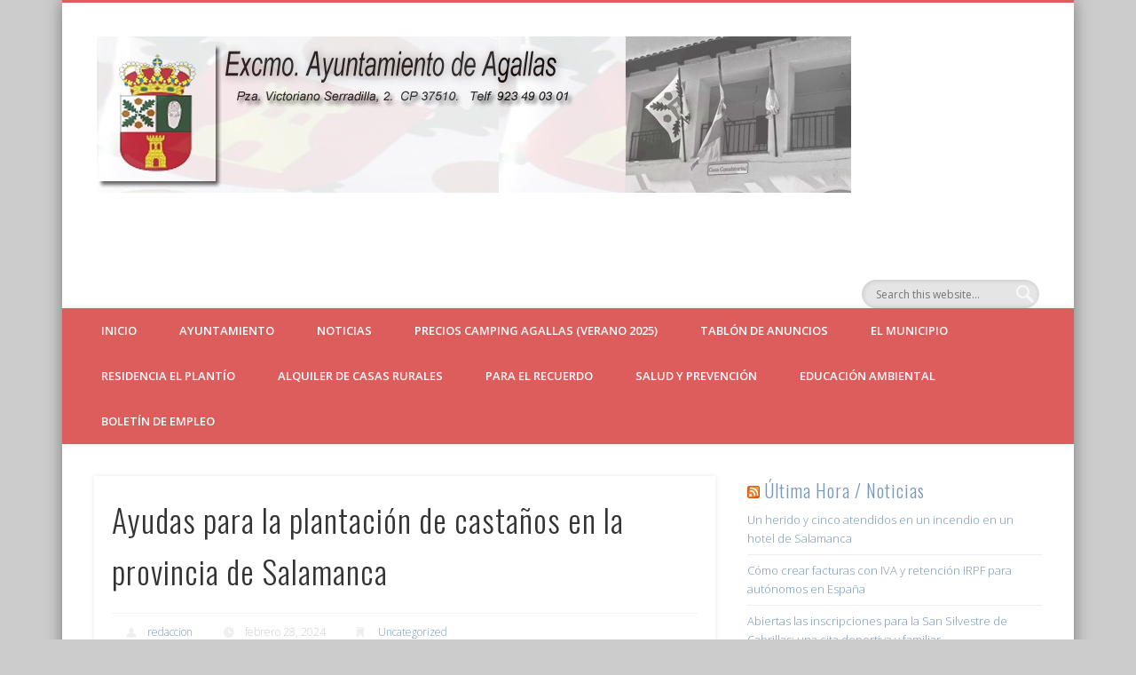

--- FILE ---
content_type: text/html; charset=utf-8
request_url: https://accounts.google.com/o/oauth2/postmessageRelay?parent=https%3A%2F%2Faytoagallas.es&jsh=m%3B%2F_%2Fscs%2Fabc-static%2F_%2Fjs%2Fk%3Dgapi.lb.en.H0R5hnEJFgQ.O%2Fd%3D1%2Frs%3DAHpOoo9sMW3biwZqLR-weMeFfAeYoZsLKA%2Fm%3D__features__
body_size: 161
content:
<!DOCTYPE html><html><head><title></title><meta http-equiv="content-type" content="text/html; charset=utf-8"><meta http-equiv="X-UA-Compatible" content="IE=edge"><meta name="viewport" content="width=device-width, initial-scale=1, minimum-scale=1, maximum-scale=1, user-scalable=0"><script src='https://ssl.gstatic.com/accounts/o/2580342461-postmessagerelay.js' nonce="dyKjjIhbnmAaFyk4bhcJ9w"></script></head><body><script type="text/javascript" src="https://apis.google.com/js/rpc:shindig_random.js?onload=init" nonce="dyKjjIhbnmAaFyk4bhcJ9w"></script></body></html>